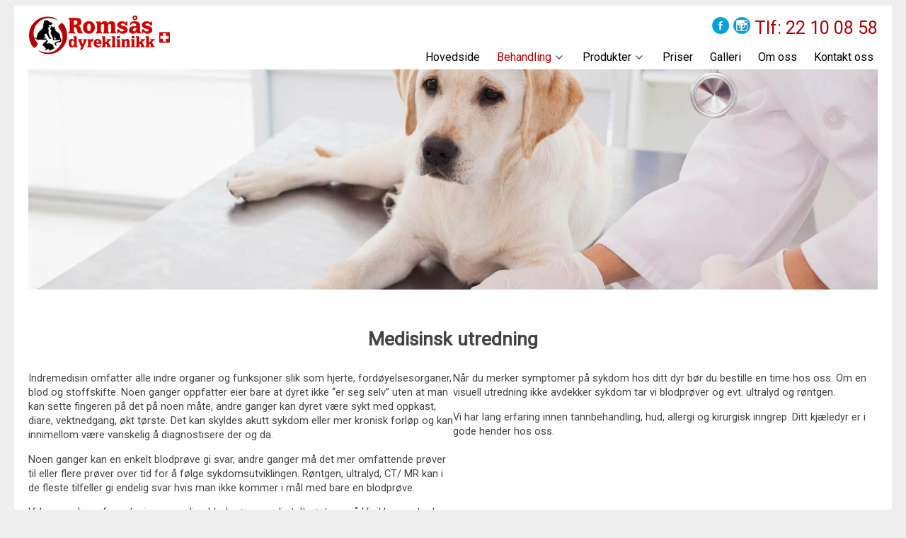

--- FILE ---
content_type: text/html; charset=utf-8
request_url: https://romsasdyreklinikk.no/behandling/medisinske-utredninger
body_size: 2674
content:
<!DOCTYPE html PUBLIC "-//W3C//DTD XHTML 1.0 Transitional//EN" "http://www.w3.org/TR/xhtml1/DTD/xhtml1-transitional.dtd">
<html xml:lang="nb-no" lang="nb-no" >
<head>
<meta charset="utf-8">
	<meta name="author" content="Web Norge">
	<meta name="generator" content="Joomla! - Open Source Content Management">
	<title>Medisinske utredninger av dyr</title>
<link href="/media/vendor/joomla-custom-elements/css/joomla-alert.min.css?0.4.1" rel="stylesheet">
	<link href="/media/plg_system_jcepro/site/css/content.min.css?86aa0286b6232c4a5b58f892ce080277" rel="stylesheet">
<script src="/media/mod_menu/js/menu.min.js?53bb7c" type="module"></script>
	<script type="application/json" class="joomla-script-options new">{"joomla.jtext":{"ERROR":"Feil","MESSAGE":"Melding","NOTICE":"Merknad","WARNING":"Advarsel","JCLOSE":"Lukk","JOK":"OK","JOPEN":"Åpen"},"system.paths":{"root":"","rootFull":"https:\/\/romsasdyreklinikk.no\/","base":"","baseFull":"https:\/\/romsasdyreklinikk.no\/"},"csrf.token":"e7188399b6830e7b9b406966f7a45c3a"}</script>
	<script src="/media/system/js/core.min.js?a3d8f8"></script>
	<script src="/media/system/js/messages.min.js?9a4811" type="module"></script>
	<script type="application/ld+json">{"@context":"https://schema.org","@graph":[{"@type":"Organization","@id":"https://romsasdyreklinikk.no/#/schema/Organization/base","name":"Romsås Dyreklinikk","url":"https://romsasdyreklinikk.no/"},{"@type":"WebSite","@id":"https://romsasdyreklinikk.no/#/schema/WebSite/base","url":"https://romsasdyreklinikk.no/","name":"Romsås Dyreklinikk","publisher":{"@id":"https://romsasdyreklinikk.no/#/schema/Organization/base"}},{"@type":"WebPage","@id":"https://romsasdyreklinikk.no/#/schema/WebPage/base","url":"https://romsasdyreklinikk.no/behandling/medisinske-utredninger","name":"Medisinske utredninger av dyr","isPartOf":{"@id":"https://romsasdyreklinikk.no/#/schema/WebSite/base"},"about":{"@id":"https://romsasdyreklinikk.no/#/schema/Organization/base"},"inLanguage":"nb-NO"},{"@type":"Article","@id":"https://romsasdyreklinikk.no/#/schema/com_content/article/13","name":"Medisinsk utredning","headline":"Medisinsk utredning","inLanguage":"nb-NO","isPartOf":{"@id":"https://romsasdyreklinikk.no/#/schema/WebPage/base"}}]}</script>

<meta name="viewport" content="width=device-width, initial-scale=1.0">
<link rel="stylesheet" href="/templates/system/css/system.css" type="text/css" />
<link rel="stylesheet" href="/templates/system/css/general.css" type="text/css" />
<link rel="stylesheet" href="/templates/webnorge2018/css/dropdown.css" type="text/css" />
<link rel="stylesheet" href="/templates/webnorge2018/css/menyer.css" type="text/css" />
<link rel="stylesheet" href="/templates/webnorge2018/css/joomla_tags.css" type="text/css" />
<link href="https://fonts.googleapis.com/css?family=Roboto" rel="stylesheet">
</jdoc>
</head>
<body>

<div id="toppfixed" class="navbar"><div id="topp">
	<div id="right">
		<div id="tlf"> <a href="https://www.facebook.com/RomsasDyreklinikk" target="_blank"><img src="/gfx/facebook-24.png" alt="Facebook" title="Facebook" /></a> 
			<a href="https://www.instagram.com/explore/locations/1016363862/romsas-dyreklinikk/" target="_blank"><img src="/gfx/instagram-24.png" alt="Instagram" title="Instagram" /></a> 
			Tlf: 22 10 08 58</div>
		<div id="mobilja"><a href="#" onclick="document.getElementById('menu').style.display='block'" class="hamburger"></a></div>
		<div id="menu">
			<div id="lukk" onclick="document.getElementById('menu').style.display='none';" style="cursor: pointer;">[X]</div>
			<div><div id="dropdown"><ul class="mod-menu mod-list nav ">
<li class="nav-item item-101 default"><a href="/" >Hovedside</a></li><li class="nav-item item-112 active deeper parent"><a href="/behandling" >Behandling</a><ul class="mod-menu__sub list-unstyled small"><li class="nav-item item-116"><a href="/behandling/tannbehandling" >Tannbehandling</a></li><li class="nav-item item-134"><a href="/behandling/vaksinasjon-id-merking-pass" >Vaksinasjon, ID, Pass</a></li><li class="nav-item item-117 current active"><a href="/behandling/medisinske-utredninger" aria-current="page">Medisinske utredninger</a></li><li class="nav-item item-130"><a href="/behandling/kirurgi" >Kirurgi</a></li><li class="nav-item item-136"><a href="/behandling/den-triste-dagen" >Den triste dagen</a></li></ul></li><li class="nav-item item-135 alias-parent-active deeper parent"><a href="/behandling" >Produkter</a><ul class="mod-menu__sub list-unstyled small"><li class="nav-item item-131"><a href="/produkter/dyrefor" >Dyrefor</a></li><li class="nav-item item-132"><a href="/produkter/leker-og-utstyr" >Leker og utstyr</a></li></ul></li><li class="nav-item item-123"><a href="/priser" >Priser</a></li><li class="nav-item item-113"><a href="/galleri" >Galleri</a></li><li class="nav-item item-114"><a href="/om-oss" >Om oss</a></li><li class="nav-item item-115"><a href="/kontakt-oss" >Kontakt oss</a></li></ul>
</div></div>
		</div>
	</div>
	<div id="alogo"><div><a href="/" title="Klikk for å gå til hovedsiden"></a></div></div>
	<br class="cb" />	
</div></div>

<div id="slideshow"><div id="slide">
  	 
<div id="mod-custom94" class="mod-custom custom">
    <p><img src="/images/bilder/dyreklinikk-undersider.jpg" alt="dyreklinikk undersider" width="100%" /></p></div>

</div></div>

<div id="side"><div class="inner">
	
	<div id="venstre" class="venstre">
		<div id="system-message-container" aria-live="polite"></div>

		<div class="com-content-article item-page">
    <meta itemprop="inLanguage" content="nb-NO">
    
    
        
        
    
    
        
                                                <div class="com-content-article__body">
        <h1 style="text-align: center;">Medisinsk utredning</h1>
<div class="wf-columns wf-columns-stack-large" data-wf-columns="1">
<div class="wf-column">
<p>Indremedisin omfatter alle indre organer og funksjoner slik som hjerte, fordøyelsesorganer, blod og stoffskifte. Noen ganger oppfatter eier bare at dyret ikke “er seg selv” uten at man kan sette fingeren på det på noen måte, andre ganger kan dyret være sykt med oppkast, diare, vektnedgang, økt tørste. Det kan skyldes akutt sykdom eller mer kronisk forløp og kan innimellom være vanskelig å diagnostisere der og da.</p>
<p>Noen ganger kan en enkelt blodprøve gi svar, andre ganger må det mer omfattende prøver til eller flere prøver over tid for å følge sykdomsutviklingen. Røntgen, ultralyd, CT/ MR kan i de fleste tilfeller gi endelig svar hvis man ikke kommer i mål med bare en blodprøve.</p>
<p>Vi har maskiner for avlesing av vanlige blodprøver og digitalt røntgen på klinikken og bruker Vetscan for undersøkelser som krever CT/MR.</p>
</div>
<div class="wf-column">
<p>Når du merker symptomer på sykdom hos ditt dyr bør du bestille en time hos oss. Om en visuell utredning ikke avdekker sykdom tar vi blodprøver og evt. ultralyd og røntgen.</p>
<p>Vi har lang erfaring innen tannbehandling, hud, allergi og kirurgisk inngrep. Ditt kjæledyr er i gode hender hos oss.</p>
</div>
</div>     </div>

        
                                        </div>

		
	</div>
	<div id="hoyre">
		
		
		
		
	</div>	
</div></div>
<script type="text/javascript">if (document.getElementById('hoyre').innerHTML <= 0) {document.getElementById('venstre').className = 'full'};</script>
<div id="bunntekst"><div class="innerbunn">
	<div id="sosial">
		<h3>Del denne siden:</h3>
		<a href="#" onClick="window.open('http://www.facebook.com/share.php?u=' + location.href)"><img src="/gfx/32x32-facebook.gif" alt="Del på Facebook" border="0"></a> 
		<a href="#" onClick="window.open('http://twitter.com/home?status=' + location.href)"><img src="/gfx/32x32-twitter.gif" alt="Del på Twitter" border="0"></a> 
		<a href="#" onClick="window.open('http://www.linkedin.com/shareArticle?mini=true&url=' + location.href + '&source=' + location.href)"><img src="/gfx/32x32-linkedin.gif" alt="Del på LinkedIn"></a> 
	</div>	
	<table style="min-width: 80%;" border="0" cellspacing="0" cellpadding="0">
		<tbody>
		<tr valign="top">
		<td>
		<h3>Romsås Dyreklinikk</h3>
		<p>Romsås senter 1<br />0970 Oslo </p>
		</td>
		<td>
		<h3>Kontakt:</h3>
		<p>Tlf: 22 10 08 58<br />Epost: &#112;&#111;&#115;&#116;&#64;&#114;&#111;&#109;&#115;&#97;&#115;&#100;&#121;&#114;&#101;&#107;&#108;&#105;&#110;&#105;&#107;&#107;&#46;&#110;&#111;</p>
		</td>
		<td>
		</td>
		</tr>
		</tbody>
		</table>
</div></div>
<div id="bunn"><div><strong><a href="/personvern" style="color:#fc0;" id="personvern">Personvern</a></strong><br /><br />Innhold &copy; Romsås Dyreklinikk. Webdesign &copy; 2019-24 av <a href="https://www.webnorge.no/" target="_blank">Web Norge</a>.</div></div>
</body></html>

--- FILE ---
content_type: text/css
request_url: https://romsasdyreklinikk.no/templates/webnorge2018/css/dropdown.css
body_size: 928
content:
html, body {	
	background-color: #eee;
}
body, td, p, div {
	font-family: 'Roboto', sans-serif, Verdana, Helvetica; line-height: 20px;
	font-style:normal; font-size: 11pt; color: #444;
}
h1, h1 a, h2, h2 a {
	font-size:20pt; color: #444; margin: 20px 0 20px 0;
}
h3, h4 {font-size:15pt; color: #444; clear: both;}
a {color: #000; text-decoration: underline;}
a:hover {color: #b10000;}
#innhold, #innhold p, #innhold td, #innhold li, #innhold span {color: #333;}
#slideshow p, #slide p, #slide .mod-quix-library div, #tlf form, #tlf input {
	margin: 0px !important; padding: 0px !important;
}
#preload {
	position: absolute; left: -2000px;
}

#toppfixed {width: 100%;}
#topptopp {height: 70px;}
#topp {margin: auto; max-width: 1240px; background-color: #fff; overflow: hidden;}

#right {
	float: right; max-width: 900px;
}
#alogo {float: left; position: absolute; width: 200px; height: 56px; padding: 14px 0 0 20px;}
#alogo a {
	display: block;
	float: left;
	width: 200px; height: 56px;
	background-image: url(../gfx/logo.png);
  background-repeat: no-repeat;
}

#tlf {
	float: right; margin: 16px 20px 0 0; font-size: 19pt; line-height: 24px; color: #b10000; text-align: right;
}
.search {padding: 16px 0 0 0 !important;}
#tlf input {
	border: #ccc 1px solid; line-height: 26px; height: 26px; text-indent: 5px;
}

#slideshow {z-index: 10;}
#slide {margin: auto; max-width: 1200px; padding: 0 20px 20px 20px; background-color: #fff;}

.breadcrumbs {
  color: #666;
   font-style: italic;
   font-size: 9pt;
   margin-bottom: 6px;
}
#side {clear: both !important;}
.inner {margin: auto; max-width: 1240px; overflow: hidden; background-color: #fff;}
.venstre {
	float: left; max-width: 580px; min-height: 340px;
}
.full {float:none; width: 100%; min-height: 340px;}
#hoyre {
	float: right; max-width: 580px;
}
.item-page, .contact {
	background-color: #fff; padding: 20px;
}

.qx-row {margin:0 0 20px 0 !important;}
.qx-column {}
.qx-element {}
.qx-element h3 {}
.qx-element-image {width: 100%; width: 100% !important; margin: auto; padding: 10px 0 10px 0; background-color: #fff !important;}
.boks {background-color: #ccc; padding: 1px 20px 10px 20px !important;}

.blog-featured .item-image, .blog .item-image {
	float: left; margin: 0 20px 20px 0;
}
.blog-featured .items-row, .blog .items-row {
	clear: both;
	margin: 0 0 20px 0; padding: 0 0 20px 0; border-bottom: silver 1px dashed;
}
.blog-featured .readmore, .blog .readmore {
	display: inline; clear: none;
}
img {max-width: 100% !important;}


#bunntekst {clear:both; padding: 10px 0 20px 0; background-color: #666;}
#bunntekst td {
	padding: 0 20px 0 20px; width: 33%;
}
#bunntekst td, #bunntekst p, #bunntekst div, #bunntekst a {color: #fff; font-size: 11pt;}
#bunntekst h3 {
	font-size: 12pt; color: #fff;
}
.innerbunn {
	background-color: #666;
}
.customsponsor img {
	display: inline-block; border: #ccc 1px solid; padding: 5px;
	margin: 0 10px 10px 0;
}
a.knapp {
	display: inline-block; width: 200px; text-align: center; line-height: 30px; background-color: #204e66; color: #fff; text-decoration: none;
}
a.knapp:hover {
	background-color: #004899;
}

#bunn {   
  clear: both; background-color: #333;
}
#bunn div {
  margin: auto;
	max-width: 1200px; padding: 20px 10px 30px 10px;
	text-align: center;
	font-size: 10pt; color: #ccc !important;
}
#bunn a {
	font-size: 10pt; color: #ccc; text-decoration: none;}
#bunn a:hover {color: #eee; text-decoration: underline;}
#sosial {float: right; width: 200px;}
br.cb, .clear {clear: both; font-size: 1px; line-height: 1px; height: 1px;}

@keyframes fadein {
    from { opacity: 0; }
    to   { opacity: 1; }
}
@-moz-keyframes fadein {
    from { opacity: 0; }
    to   { opacity: 1; }
}
@-webkit-keyframes fadein {
    from { opacity: 0; }
    to   { opacity: 1; }
}
@-ms-keyframes fadein {
    from { opacity: 0; }
    to   { opacity: 1; }
}
@-o-keyframes fadein {
    from { opacity: 0; }
    to   { opacity: 1; }
}

@-webkit-keyframes Gradient {
	0% {background-position: 0% 50%}
	50% {background-position: 100% 50%}
	100% {background-position: 0% 50%}
}
@-moz-keyframes Gradient {
	0% {background-position: 0% 50%}
	50% {background-position: 100% 50%}
	100% {background-position: 0% 50%}
}
@keyframes Gradient {
	0% {background-position: 0% 50%}
	50% {background-position: 100% 50%}
	100% {background-position: 0% 50%}
}

--- FILE ---
content_type: text/css
request_url: https://romsasdyreklinikk.no/templates/webnorge2018/css/menyer.css
body_size: 1003
content:
#menu {
  float: right; clear: right;
  width: 900px; 
  height: 30px;  
  margin: 16px 10px 0 0;
}
#menu div {}
#menu #dropdown {
 float: right; position: absolute; width: 900px; text-align: right;
}

#menu ul {
	float: right;
	
	list-style: none;
	padding: 0px; margin: 0px;
   z-index: 9999;
}
#menu ul li {
	float: left;
	display:block;
}
#menu ul li a {display: block;
	font-size:12pt; line-height: 26px; color: #000;
  text-decoration: none; padding: 0 16px 0 8px;
}
#menu ul li a:hover {color: #b10000;}
#menu ul li.active a {color: #b10000;}
#menu ul li.active a:hover {color: #b10000;}
#menu ul li.deeper a {background-image: url(../gfx/pilned.gif); background-repeat: no-repeat; background-position: center right; margin: 0 20px 0 0;}
#menu ul li.deeper a:hover {background-image: url(../gfx/pilopp.gif);}
#menu ul li.deeper li a, #menu ul ul li.deeper a:hover {background-image: none !important;}

#menu ul ul {display: none; position: absolute; width: 280px; background-color: #fff;
	 -webkit-animation: fadein 0.4s; -moz-animation: fadein 0.4s; -ms-animation: fadein 0.4s; -o-animation: fadein 0.4s; animation: fadein 0.4s;}
div#menu ul li:hover ul {
	display: block;
}
#menu ul ul li {
	width: 200px;
}
#menu ul ul li a { 
	color: #333;
  font-weight: normal;
  font-size: 11pt;
  text-align: left;
}
#menu li.active ul li a {color: #000;}
#menu ul ul li a:hover {  
   color: #b10000;
}
#menu ul ul a:hover #menu a:parent {
   color: #000;
} 

#menu ul ul span {
  display: none;
  position: relative;  
}
div#menu ul ul li:hover span {
	display: block;
}
#menu ul ul ul {
  position: absolute;
	width: 150px;
  left: 150px;
  top: -30px;
}
#menu ul ul ul li a {
  display: block;
  border-left: #fff 1px solid;
}



#mobilja {
	float: right; text-align: right;
	display: none; clear: right;
}
#mobilja .hamburger {
	clear: both; float: right;
	display: block; margin: 16px 20px 20px 0; 
	width: 16px; height: 16px;
	background-image: url(../gfx/mobil-svart.png);
}

#spaakvalg {
	display: block;
	margin: 16px 0 0 0;
}

#lukk {float: right; display: none; margin: 0 18px 0 0; color: #fff;}
#mobsook {
	padding: 0 0 20px 20px;
}

@media screen and (max-width: 1200px){
	#logo {margin: 0 0 0 10px;}
	.inner {padding: 0 20px 0 20px;}	
	#topptopp {padding: 0 0 0 10px;}
	.venstre {float: none; max-width: 100%;}
	#hoyre {float: none; max-width: 580px; margin: 260px 0 0 0;}
}
@media screen and (max-width: 1000px){
	#tlf {font-size: 16pt;}
	#innhold {float:none; width: 100% !important;}
	#innhold table {max-width: 100%;}
	#ikoner, #menu {display: none;}
	div#menu ul ul, #mobilja, #lukk {display: block;}
	#menu {float: right; width: 320px !important; height: auto; margin: 0px;  background-color: #000; position: absolute; top: 96px; left: 0px; z-index: 11111;}
	#menu #dropdown {float: none !important;}
	#menu #dropdown {position: absolute; width: 320px; text-align: left;}
	#menu ul {clear: both; display: block; width: 320px; padding: 0 0 10px 0; border-top: 0px;}	
	#menu ul li {float: none !important; display: block !important; background-color: #000 !important;}
	#menu ul li a {line-height: 24px; font-size:12pt; padding: 10px 0 0 20px; color: #fff; font-weight: bold; display: block !important; width: 300px !important; clear: both;}
	#menu ul li a:hover, #menu ul ul li a:hover {color: #fff; background: rgba(0, 0, 0, 1) !important; text-decoration: underline;}	
	#menu ul li.active a {color: #fff; text-decoration: underline;}
	#menu ul li.deeper a {background-image: none; margin: 0px;}
	#menu ul li.deeper a:hover {background-image: none;}
	#menu ul ul {clear: both !important; position: inherit !important; display: block !important; width: 300px !important; border: 0px !important; padding: 0px; overflow: hidden;}
	#menu ul ul li, #menu ul ul li a {border: 0px; width: auto;  color: #fff; background-color: #000 !important;}
	#menu ul li li a {padding: 0 0 0 20px; width: 300px;}
	#menu ul li li a:before {content: "- ";}
	#menu li.active ul li a {color: #fff;}
	#menu ul ul li a:hover, #menu ul ul li.active a:hover, #menu ul li.active ul a:hover {color: #fff;}
	.search {padding: 6px 0 0 0 !important;}
}	

@media screen and (max-width: 840px){	
	#sosial {float: none; clear: both; margin: 0 0 20px 0;}
}
@media screen and (max-width: 720px){
	.inner {padding: 0 10px 0 10px;}
	h1, h2, h1 a, h2 a {font-size:20px;}
	h3, h4 {font-size:14pt;}
}
@media screen and (max-width: 640px){
	#sook, #avtale {display: none;}
	.2spalter td {float:none !important; width: 94% !important;}
	#bunntekst td {display: block; width: 90% !important; padding: 0 0 10px 0;}
}
@media screen and (max-width: 600px){
	#innhold .galleri img {width: 105px !important; height: 105px !important;}
	#innhold .galleri td {font-size: 8pt;}
	.n2-ow {font-size: 32px !important;}
}
@media screen and (max-width: 420px) {
	#topptopp {}
	#logo {}
	#logo a {}
}
@media screen and (max-width: 400px) {
	
}
